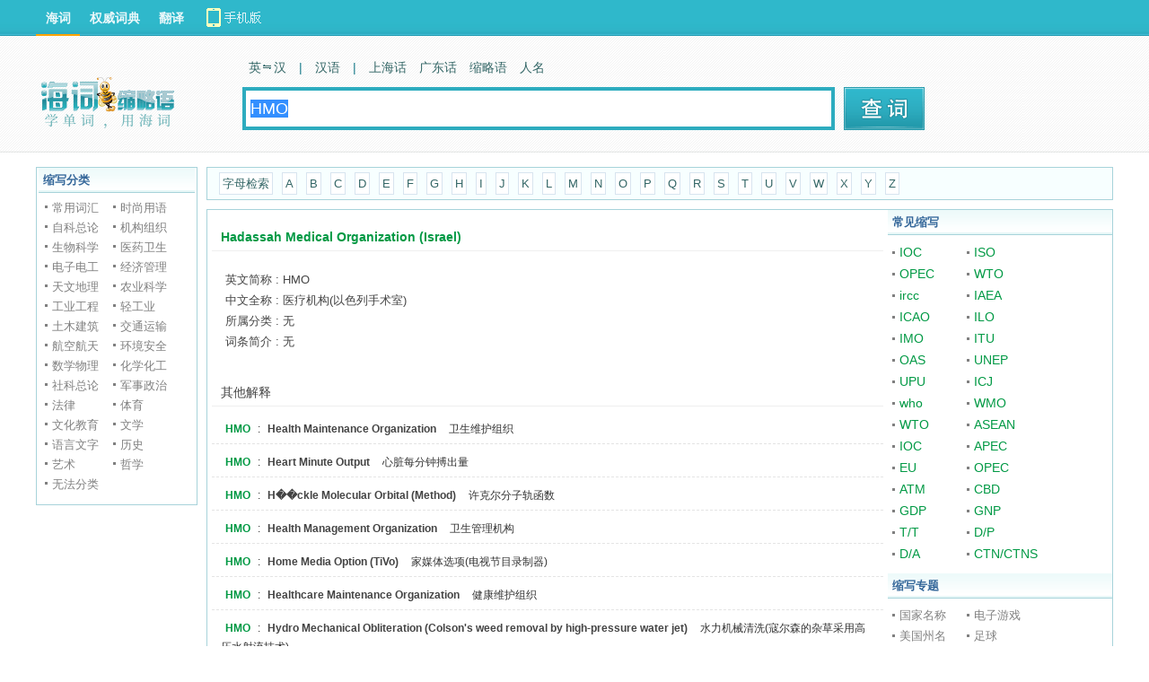

--- FILE ---
content_type: text/html; charset=UTF-8
request_url: https://abbr.dict.cn/Hadassah+Medical+Organization+%28Israel%29/HMO
body_size: 6214
content:
<!DOCTYPE HTML>
<HTML>
<head>
<meta name="renderer" content="webkit">
<meta http-equiv="X-UA-Compatible" content="IE=EmulateIE7" />
<meta http-equiv="Content-Type" content="text/html; charset=utf-8" />
<title>Hadassah Medical Organization (Israel)的英文简称是HMO_海词缩略语词典 - Dict.CN 海词</title>
	
		<meta name="keywords" content="Hadassah Medical Organization (Israel)的英文简称是HMO，海词缩略语词典" />
		<meta name="description" content="海词缩略语词典提供Hadassah Medical Organization (Israel)的英文简称是HMO信息，更多Hadassah Medical Organization (Israel)的英文简称是HMO信息到海词缩略语词典。" />
		<meta name="author" content="海词词典" />
		<link rel="canonical" href="https://abbr.dict.cn/Hadassah Medical Organization (Israel)/HMO" />
		<link rel="icon" href="https://i1.haidii.com/favicon.ico" type="/image/x-icon" />
		<link rel="shortcut icon" href="https://i1.haidii.com/favicon.ico" type="/image/x-icon" />
		<link href="https://i1.haidii.com/v/1564477487/i1/css/base.min.css" rel="stylesheet" type="text/css" />
		<link href="https://i1.haidii.com/v/1493966113/i1/css/obase.min.css" rel="stylesheet" type="text/css" />
		<script>var cur_dict = 'abbr';var i1_home='https://i1.haidii.com';var xuehai_home='https://xuehai.cn';var passport_home='https://passport.dict.cn';</script>
		<script type="text/javascript" src="https://i1.haidii.com/v/1560739471/i1/js/jquery-1.8.0.min.js"></script>
		
		<script type="text/javascript" src="https://i1.haidii.com/v/1560739479/i1/js/hc3/hc.min.js"></script>
		        <script>var crumb='', dict_homepath = 'https://dict.cn', hc_jspath = 'https://i1.haidii.com/v/1560739479/i1/js/hc3/hc.min.js',use_bingTrans='', multi_langs = '';
    </script></head>

<body>
<div id="header">
    <style type="text/css">
#header .links .top-download a{width:140px;height:40px;line-height:normal;background:url(https://i1.haidii.com/v/1493890436/i1/images/top-download-icon2.png) 0 0 no-repeat}
#header .links .top-download a:hover{background:url(https://i1.haidii.com/v/1493890436/i1/images/top-download-icon2.png) 0 -40px no-repeat}
</style>
<div class="nav">
		<div class="links">
		<a class=cur href="https://dict.cn">海词</a>
		<a  href="https://cidian.haidii.com/center.html">权威词典</a>
		<a  href="https://fanyi.dict.cn">翻译</a>
		<div class="top-download"><a href="https://cidian.haidii.com/home.html?iref=dict-header-button"></a></div>
	</div>
	</div>
<script>var pagetype = 'abbr';</script>
    <div class="top">
			<a href="/" class="logo"><img alt="海词词典" titile="海词词典" src="https://i1.haidii.com/v/1518071020/i1/images/abbr_search_logo.png" /></a>
		<div class="search">
		<div class="search_nav">
        	<a  href="https://dict.cn" data-param="zh,en,other"><b>英　汉</b></a>

            	<em>|</em>
                <a  href="https://hanyu.dict.cn" data-param="zh">汉语</a>
        <em>|</em>
    	<a  href="https://shh.dict.cn" data-param="zh">上海话</a>
    	<a  href="https://gdh.dict.cn" data-param="zh">广东话</a>
        <a href="https://abbr.dict.cn" data-param="zh,en">缩略语</a>
        <a href="https://ename.dict.cn" data-param="zh,en">人名</a>
    </div>
    
<div class="search_box">
	<form action="https://abbr.dict.cn/search" method="get">
	<input type="text" id="q" class="search_input" name="q" value="HMO" autocomplete="off" placeholder="请输入英/汉字词句" x-webkit-speech >
    <input type="submit" class="search_submit" id="search" title="查词" value="">
	</form>
</div>	</div>
	<div class="spread" style="padding-left:10px;">
		
	</div>
</div>
</div>
<script type='text/javascript'>
var googletag = googletag || {};
googletag.cmd = googletag.cmd || [];
(function() {
var gads = document.createElement('script');
gads.async = true;
gads.type = 'text/javascript';
var useSSL = 'https:' == document.location.protocol;
gads.src = (useSSL ? 'https:' : 'http:') + 
'//www.googletagservices.com/tag/js/gpt.js';
var node = document.getElementsByTagName('script')[0];
node.parentNode.insertBefore(gads, node);
})();
</script>

<script type='text/javascript'>
googletag.cmd.push(function() {
googletag.defineSlot('/146434140/abbr_topbanner', [[728, 90], [970, 90], [1000, 90]], 'div-gpt-ad-1422601469737-0').addService(googletag.pubads());
googletag.defineSlot('/146434140/abbr_dbanner', [728, 90], 'div-gpt-ad-1422601469737-1').addService(googletag.pubads());
googletag.pubads().enableSingleRequest();
googletag.enableServices();
});
</script><div id="main">
    <div style="width:1000px;margin:0 auto;margin-bottom:10px;text-align: center;">
<!-- abbr_topbanner -->
<div id='div-gpt-ad-1422601469737-0'>
<script type='text/javascript'>
googletag.cmd.push(function() { googletag.display('div-gpt-ad-1422601469737-0'); });
</script>
</div>
</div>    <div class="o_mslide">
	<div class="obox bx">
		<div class="obox-t">缩写分类</div>
		<div class="obox-c fydl fc80">
						<dl>
				<dd>
					<ul>
												<li><a href="/list/常用词汇">常用词汇</a></li>
												<li><a href="/list/时尚用语">时尚用语</a></li>
												<li><a href="/list/自科总论">自科总论</a></li>
												<li><a href="/list/机构组织">机构组织</a></li>
												<li><a href="/list/生物科学">生物科学</a></li>
												<li><a href="/list/医药卫生">医药卫生</a></li>
												<li><a href="/list/电子电工">电子电工</a></li>
												<li><a href="/list/经济管理">经济管理</a></li>
												<li><a href="/list/天文地理">天文地理</a></li>
												<li><a href="/list/农业科学">农业科学</a></li>
												<li><a href="/list/工业工程">工业工程</a></li>
												<li><a href="/list/轻工业">轻工业</a></li>
												<li><a href="/list/土木建筑">土木建筑</a></li>
												<li><a href="/list/交通运输">交通运输</a></li>
												<li><a href="/list/航空航天">航空航天</a></li>
												<li><a href="/list/环境安全">环境安全</a></li>
												<li><a href="/list/数学物理">数学物理</a></li>
												<li><a href="/list/化学化工">化学化工</a></li>
												<li><a href="/list/社科总论">社科总论</a></li>
												<li><a href="/list/军事政治">军事政治</a></li>
												<li><a href="/list/法律">法律</a></li>
												<li><a href="/list/体育">体育</a></li>
												<li><a href="/list/文化教育">文化教育</a></li>
												<li><a href="/list/文学">文学</a></li>
												<li><a href="/list/语言文字">语言文字</a></li>
												<li><a href="/list/历史">历史</a></li>
												<li><a href="/list/艺术">艺术</a></li>
												<li><a href="/list/哲学">哲学</a></li>
												<li><a href="/list/无法分类">无法分类</a></li>
												<div class="cl"></div>
					</ul>
				</dd>
			</dl>
					</div>
	</div>
</div>	<div class="o_m">
		<div class="o_mlet">
			<a href="javascript:;">字母检索</a>
						<a href="/list/A" >A</a>
						<a href="/list/B" >B</a>
						<a href="/list/C" >C</a>
						<a href="/list/D" >D</a>
						<a href="/list/E" >E</a>
						<a href="/list/F" >F</a>
						<a href="/list/G" >G</a>
						<a href="/list/H" >H</a>
						<a href="/list/I" >I</a>
						<a href="/list/J" >J</a>
						<a href="/list/K" >K</a>
						<a href="/list/L" >L</a>
						<a href="/list/M" >M</a>
						<a href="/list/N" >N</a>
						<a href="/list/O" >O</a>
						<a href="/list/P" >P</a>
						<a href="/list/Q" >Q</a>
						<a href="/list/R" >R</a>
						<a href="/list/S" >S</a>
						<a href="/list/T" >T</a>
						<a href="/list/U" >U</a>
						<a href="/list/V" >V</a>
						<a href="/list/W" >W</a>
						<a href="/list/X" >X</a>
						<a href="/list/Y" >Y</a>
						<a href="/list/Z" >Z</a>
					</div>
		<div class="o_mc">
			<div class="o_mm">
				<div class="mbox">
					<div class="mbox-t"><span>Hadassah Medical Organization (Israel)</span></div>
					<div class="mbox-c">
						<div class="abbr_delete">
							<p class="exp_exp">
																英文简称 : HMO<br />
								中文全称 : 医疗机构(以色列手术室)<br />
								所属分类 : 无<br />
								词条简介 : 无<br />															</p>
							<div class="improveup" style="display:none;"><form id="_reporter_form" accept-charset="UTF-8"><div>给海词编辑留言：</div><textarea class="improarea"></textarea><br><div class="info"><label>您的称呼：<input type="text" autocomplete="off" name="username" class="improtext"></label>&nbsp;&nbsp;<label>您的邮箱：<input type="text" autocomplete="off" name="useremail" style="line-height:12px"></label></div><div class="middle"><button onclick="_dict_reporter.submit();" type="button" class="improsubit">提交</button>&nbsp;&nbsp;<button onclick="_dict_reporter.hide()" type="reset" class="improcancel">取消</button></div><input type="hidden" name="wid" value="WvMh"><input type="hidden" name="uid" value="ZIDCM"><input type="hidden" name="type" value="2"></form><p class="tks">感谢您对海词的支持！<br>我们相信用户的支持反馈能让海词更完善更专业，让更多人以更有效的方式获得需要的信息。</p></div>
						</div>
					</div>
				</div>
								<div class="mbox">
					<div class="mbox-t"><span class="dimgray">其他解释</span></div>
					<div class="mbox-c">
						<ul class="abbr_list abbr_delete">
														<li><a href="/HMO">HMO</a>&nbsp;:&nbsp;<a href="/Health+Maintenance+Organization/HMO" class="det">Health Maintenance Organization</a>&nbsp;&nbsp;&nbsp;卫生维护组织</li>
														<li><a href="/HMO">HMO</a>&nbsp;:&nbsp;<a href="/Heart+Minute+Output/HMO" class="det">Heart Minute Output</a>&nbsp;&nbsp;&nbsp;心脏每分钟搏出量</li>
														<li><a href="/HMO">HMO</a>&nbsp;:&nbsp;<a href="/H%D0%A1ckle+Molecular+Orbital+%28Method%29/HMO" class="det">H��ckle Molecular Orbital (Method)</a>&nbsp;&nbsp;&nbsp;许克尔分子轨函数</li>
														<li><a href="/HMO">HMO</a>&nbsp;:&nbsp;<a href="/Health+Management+Organization/HMO" class="det">Health Management Organization</a>&nbsp;&nbsp;&nbsp;卫生管理机构</li>
														<li><a href="/HMO">HMO</a>&nbsp;:&nbsp;<a href="/Home+Media+Option+%28TiVo%29/HMO" class="det">Home Media Option (TiVo)</a>&nbsp;&nbsp;&nbsp;家媒体选项(电视节目录制器)</li>
														<li><a href="/HMO">HMO</a>&nbsp;:&nbsp;<a href="/Healthcare+Maintenance+Organization/HMO" class="det">Healthcare Maintenance Organization</a>&nbsp;&nbsp;&nbsp;健康维护组织</li>
														<li><a href="/HMO">HMO</a>&nbsp;:&nbsp;<a href="/Hydro+Mechanical+Obliteration+%28Colson%27s+weed+removal+by+high_2Dpressure+water+jet%29/HMO" class="det">Hydro Mechanical Obliteration (Colson's weed removal by high-pressure water jet)</a>&nbsp;&nbsp;&nbsp;水力机械清洗(寇尔森的杂草采用高压水射流技术)</li>
													</ul>
					</div>
				</div>
								<div style="margin-bottom:10px;text-align: center;width:728px;margin:0 auto;">
	<!-- abbr_dbanner -->
	<div id='div-gpt-ad-1422601469737-1' style='width:728px; height:90px;'>
	<script type='text/javascript'>
	googletag.cmd.push(function() { googletag.display('div-gpt-ad-1422601469737-1'); });
	</script>
	</div>
</div>			</div>
			<div class="o_mr">
	<div class="obox">
		<div class="obox-t">常见缩写</div>
				<div class="obox-c">
			<p class="abbr_comm">
														<a href="/International+Olympic+Committee/IOC">IOC</a>
																			<a href="/International+Organization+for+Standardization/ISO">ISO</a>
																			<a href="/Organization+of+Petroleum+Exporting+Countries/OPEC">OPEC</a>
																			<a href="/World+Trade+Organization/WTO">WTO</a>
																			<a href="/international+red+cross+committee/ircc">ircc</a>
																			<a href="/International+Atomic+Energy+Agency/IAEA">IAEA</a>
																			<a href="/International+Civil+Aviation+Organization/ICAO">ICAO</a>
																			<a href="/International+Labor+Organization/ILO">ILO</a>
																			<a href="/International+Maritime+Organization/IMO">IMO</a>
																			<a href="/International+Telecommunication+Union/ITU">ITU</a>
																			<a href="/Organization+of+American+States/OAS">OAS</a>
																			<a href="/United+Nations+Environment+Programme/UNEP">UNEP</a>
																			<a href="/Universal+Postal+Union/UPU">UPU</a>
																			<a href="/International+Court+of+Justice/ICJ">ICJ</a>
																			<a href="/world+health+organization/who">who</a>
																			<a href="/World+Meteorological+Organization/WMO">WMO</a>
																			<a href="/World+Tourism+Organization/WTO">WTO</a>
																			<a href="/Association+of+Southeast+Asian+Nations/ASEAN">ASEAN</a>
																			<a href="/International+Olympic+Committee/IOC">IOC</a>
																			<a href="/Asia+Pacific+Economic+Cooperation/APEC">APEC</a>
																			<a href="/European+Union/EU">EU</a>
																			<a href="/Organization+of+Petroleum+Exporting+Countries/OPEC">OPEC</a>
																			<a href="/Automated+Teller+Machine/ATM">ATM</a>
																			<a href="/Central+Business+District/CBD">CBD</a>
																			<a href="/Gross+Domestic+Product/GDP">GDP</a>
																			<a href="/Gross+National+Product/GNP">GNP</a>
																			<a href="/Telegraphic+Transfer/T_2FT">T/T</a>
																			<a href="/document+against+payment/D_2FP">D/P</a>
																			<a href="/document+against+acceptance/D_2FA">D/A</a>
																			<a href="/carton_2Fcartons/CTN_2FCTNS">CTN/CTNS</a>
												</p>
		</div>
			</div>
	<div class="obox">
		<div class="obox-t">缩写专题</div>
				<div class="obox-c">
			<p class="abbr_topi">
														<a href="/list/国家名称" >国家名称</a>
																			<a href="/list/电子游戏" >电子游戏</a>
																			<a href="/list/美国州名" >美国州名</a>
																			<a href="/list/足球" >足球</a>
																			<a href="/list/聊天" >聊天</a>
																			<a href="/list/期刊杂志" >期刊杂志</a>
												</p>
		</div>
			</div>
</div>			<div class="cl"></div>
		</div>
	</div>
	<div class="cl"></div>
</div>
<div id="footer">
    <p><a href="https://about.dict.cn/introduce" ref="nofollow">关于海词</a> - <a href="https://about.dict.cn/copyrightstatement?cur=1" ref="nofollow">版权声明</a> - <a href="https://about.dict.cn/contact" ref="nofollow">联系海词</a> - <a target="_blank" href="https://dict.cn/dir/">星级词汇</a> - <a target="_blank" href="https://dict.cn/dir/ceindex.html">汉字列表</a> - <a target="_blank" href="https://hr.dict.cn" ref="nofollow">招贤纳士</a></p>
	<p>&copy;2003 - 2026		<a href="https://dict.cn">海词词典</a>(Dict.CN) - 自 2003 年 11 月 27 日开始服务 &nbsp;
        <a target="_blank" href="https://beian.miit.gov.cn" style="text-decoration:none;background-color:white;color:#999;" ref="nofollow">沪ICP备08018881号-1</a>&nbsp;&nbsp;
		<a target="_blank" href="https://www.beian.gov.cn/portal/registerSystemInfo?recordcode=31011502000490" style="text-decoration:none;background-color:white;"
           ref="nofollow"><img src="https://i1.haidii.com/i1/images/beian.png" />&nbsp;&nbsp;<span style="color:#999;">沪公网安备 31011502000490号</span></a>
		   &nbsp;&nbsp;电信业务许可证编号：沪B2-20190700
	</p>
	<p style="text-align: center;margin-top:10px;"><a href="https://m.dict.cn" target="_blank">海词词典手机移动站</a></p>
	
</div>

<object style="position:absolute;top:-1000%;width:1px;height:1px;opacity:0;filter:progid:DXImageTransform.Microsoft.Alpha(opacity=0);" width="1" height="1" id="daudio" type="application/x-shockwave-flash" data="https://dict.cn/player/player.swf">
	<param name="movie" value="https://dict.cn/player/player.swf">
	<param name="quality" value="high" />
	<param name="bgcolor" value="#ffffff" />
	<param name="allowScriptAccess" value="always" />
	<param name="allowFullScreen" value="true" />
	<param name="hasPriority" value="true" />
	<param name="FlashVars" value="volume=100" />
	<embed style="position:absolute;top:-1000%;width:1px;height:1px;-khtml-opacity:0;-moz-opacity:0;opacity:0;" src="https://dict.cn/player/player.swf" allowscriptaccess="always" allowfullscreen="true" quality="high" type="application/x-shockwave-flash" pluginspage="https://www.macromedia.com/go/getflashplayer"></embed>
</object>

<script type="text/javascript">
	var langt='';
	var cur_dict = 'abbr', i1_home='https://i1.haidii.com', xuehai_home='https://xuehai.cn', passport_home='https://passport.dict.cn';
	var $dict_id = '';
	var $dict_query = "HMO";
	var $dict_dict  = '';
	var scb_home = 'https://scb.dict.cn';
	var $dict_ver = '1769318899';
	var sugg_home = "https://dict.cn/apis";
</script>


	<script type="text/javascript">
	var cur_dict = 'abbr', i1_home='https://i1.haidii.com', xuehai_home='https://xuehai.cn', passport_home='https://passport.dict.cn', $dict_id = '', $dict_query = "HMO", $dict_dict  = '', $user_id = '', $dict_ver=1700745601;
	</script>
	<script type="text/javascript" src="https://i1.haidii.com/i1/js/ddialog/ddialog.1.0.0.min.js" ></script>
	<script type="text/javascript" src="https://i1.haidii.com/v/1512114223/i1/js/inputPrompt.min.js" ></script>
	<script type="text/javascript" src="https://i1.haidii.com/v/1512114214/i1/js/base.min.js" ></script>
	<script type="text/javascript">
	var _gaq = _gaq || [];
	_gaq.push(['_setAccount', 'UA-138041-2']);
	_gaq.push(['_setDomainName', 'dict.cn']);
	_gaq.push(['_trackPageview']);
	(function() {
		var ga = document.createElement('script'); ga.type = 'text/javascript'; ga.async = true;
		ga.src = ('https:' == document.location.protocol ? 'https://ssl' : 'http://www') + '.google-analytics.com/ga.js';
		var s  = document.getElementsByTagName('script')[0]; s.parentNode.insertBefore(ga, s);
	})();
	</script>

</body>
</HTML>

--- FILE ---
content_type: text/html; charset=utf-8
request_url: https://www.google.com/recaptcha/api2/aframe
body_size: 265
content:
<!DOCTYPE HTML><html><head><meta http-equiv="content-type" content="text/html; charset=UTF-8"></head><body><script nonce="8r0e91fE1ubt9uj4D7FOtQ">/** Anti-fraud and anti-abuse applications only. See google.com/recaptcha */ try{var clients={'sodar':'https://pagead2.googlesyndication.com/pagead/sodar?'};window.addEventListener("message",function(a){try{if(a.source===window.parent){var b=JSON.parse(a.data);var c=clients[b['id']];if(c){var d=document.createElement('img');d.src=c+b['params']+'&rc='+(localStorage.getItem("rc::a")?sessionStorage.getItem("rc::b"):"");window.document.body.appendChild(d);sessionStorage.setItem("rc::e",parseInt(sessionStorage.getItem("rc::e")||0)+1);localStorage.setItem("rc::h",'1769318904414');}}}catch(b){}});window.parent.postMessage("_grecaptcha_ready", "*");}catch(b){}</script></body></html>